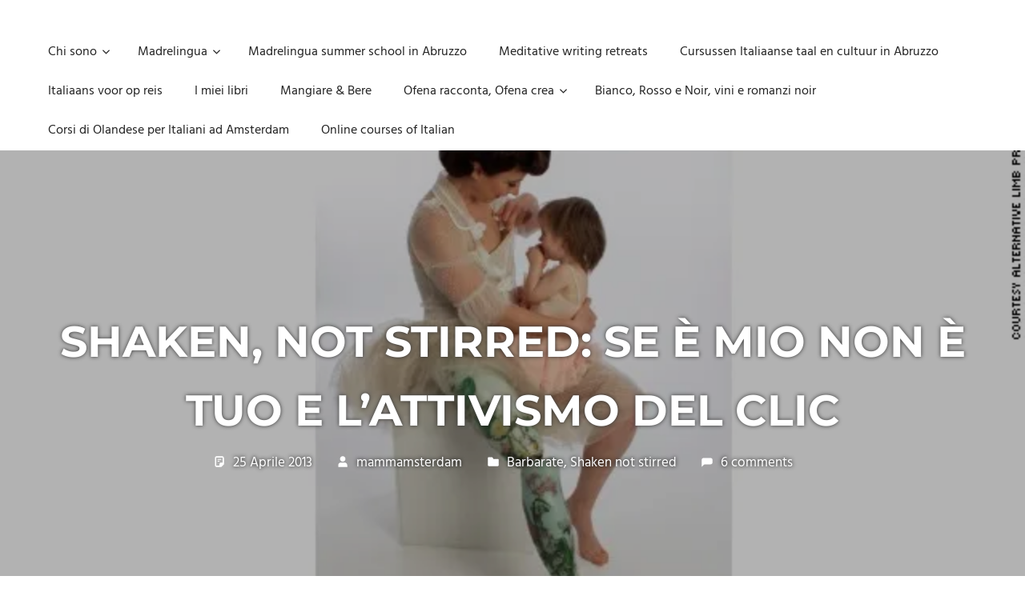

--- FILE ---
content_type: text/html; charset=UTF-8
request_url: https://mammamsterdam.net/shaken-not-stirred-se-e-mio-non-e-tuo-e-l-attivismo-del-clic/
body_size: 15940
content:
<!DOCTYPE html>
<html lang="it-IT">

<head>
<meta charset="UTF-8">
<meta name="viewport" content="width=device-width, initial-scale=1">
<link rel="profile" href="https://gmpg.org/xfn/11">
<link rel="pingback" href="https://mammamsterdam.net/xmlrpc.php">

<meta name='robots' content='index, follow, max-image-preview:large, max-snippet:-1, max-video-preview:-1' />
	<style>img:is([sizes="auto" i], [sizes^="auto," i]) { contain-intrinsic-size: 3000px 1500px }</style>
	
	<!-- This site is optimized with the Yoast SEO plugin v26.8 - https://yoast.com/product/yoast-seo-wordpress/ -->
	<title>Shaken, not stirred: se è mio non è tuo e l&#039;attivismo del clic -</title>
	<link rel="canonical" href="https://mammamsterdam.net/shaken-not-stirred-se-e-mio-non-e-tuo-e-l-attivismo-del-clic/" />
	<meta property="og:locale" content="it_IT" />
	<meta property="og:type" content="article" />
	<meta property="og:title" content="Shaken, not stirred: se è mio non è tuo e l&#039;attivismo del clic -" />
	<meta property="og:description" content="Shaken, not stirred, sono i post che mi escono di pancia, quando troppe cose mi si agitano in testa e" />
	<meta property="og:url" content="https://mammamsterdam.net/shaken-not-stirred-se-e-mio-non-e-tuo-e-l-attivismo-del-clic/" />
	<meta property="article:published_time" content="2013-04-25T08:19:19+00:00" />
	<meta property="article:modified_time" content="2016-11-15T08:42:32+00:00" />
	<meta property="og:image" content="https://i0.wp.com/mammamsterdam.net/wp-content/uploads/2013/04/alternative-limb-project-foral-kiera-horizontal-gallery.jpg?fit=640%2C360&ssl=1" />
	<meta property="og:image:width" content="640" />
	<meta property="og:image:height" content="360" />
	<meta property="og:image:type" content="image/jpeg" />
	<meta name="author" content="mammamsterdam" />
	<script type="application/ld+json" class="yoast-schema-graph">{"@context":"https://schema.org","@graph":[{"@type":"Article","@id":"https://mammamsterdam.net/shaken-not-stirred-se-e-mio-non-e-tuo-e-l-attivismo-del-clic/#article","isPartOf":{"@id":"https://mammamsterdam.net/shaken-not-stirred-se-e-mio-non-e-tuo-e-l-attivismo-del-clic/"},"author":{"name":"mammamsterdam","@id":"https://mammamsterdam.net/#/schema/person/eeadaffa5c5cc9e9fed31da1705a4564"},"headline":"Shaken, not stirred: se è mio non è tuo e l&#8217;attivismo del clic","datePublished":"2013-04-25T08:19:19+00:00","dateModified":"2016-11-15T08:42:32+00:00","mainEntityOfPage":{"@id":"https://mammamsterdam.net/shaken-not-stirred-se-e-mio-non-e-tuo-e-l-attivismo-del-clic/"},"wordCount":744,"commentCount":6,"image":{"@id":"https://mammamsterdam.net/shaken-not-stirred-se-e-mio-non-e-tuo-e-l-attivismo-del-clic/#primaryimage"},"thumbnailUrl":"https://i0.wp.com/mammamsterdam.net/wp-content/uploads/2013/04/alternative-limb-project-foral-kiera-horizontal-gallery.jpg?fit=640%2C360&ssl=1","keywords":["25 aprile","antifascismo","antisessimo","matrimonio gay","omofobia","tolleranza"],"articleSection":["Barbarate","Shaken not stirred"],"inLanguage":"it-IT","potentialAction":[{"@type":"CommentAction","name":"Comment","target":["https://mammamsterdam.net/shaken-not-stirred-se-e-mio-non-e-tuo-e-l-attivismo-del-clic/#respond"]}]},{"@type":"WebPage","@id":"https://mammamsterdam.net/shaken-not-stirred-se-e-mio-non-e-tuo-e-l-attivismo-del-clic/","url":"https://mammamsterdam.net/shaken-not-stirred-se-e-mio-non-e-tuo-e-l-attivismo-del-clic/","name":"Shaken, not stirred: se è mio non è tuo e l'attivismo del clic -","isPartOf":{"@id":"https://mammamsterdam.net/#website"},"primaryImageOfPage":{"@id":"https://mammamsterdam.net/shaken-not-stirred-se-e-mio-non-e-tuo-e-l-attivismo-del-clic/#primaryimage"},"image":{"@id":"https://mammamsterdam.net/shaken-not-stirred-se-e-mio-non-e-tuo-e-l-attivismo-del-clic/#primaryimage"},"thumbnailUrl":"https://i0.wp.com/mammamsterdam.net/wp-content/uploads/2013/04/alternative-limb-project-foral-kiera-horizontal-gallery.jpg?fit=640%2C360&ssl=1","datePublished":"2013-04-25T08:19:19+00:00","dateModified":"2016-11-15T08:42:32+00:00","author":{"@id":"https://mammamsterdam.net/#/schema/person/eeadaffa5c5cc9e9fed31da1705a4564"},"breadcrumb":{"@id":"https://mammamsterdam.net/shaken-not-stirred-se-e-mio-non-e-tuo-e-l-attivismo-del-clic/#breadcrumb"},"inLanguage":"it-IT","potentialAction":[{"@type":"ReadAction","target":["https://mammamsterdam.net/shaken-not-stirred-se-e-mio-non-e-tuo-e-l-attivismo-del-clic/"]}]},{"@type":"ImageObject","inLanguage":"it-IT","@id":"https://mammamsterdam.net/shaken-not-stirred-se-e-mio-non-e-tuo-e-l-attivismo-del-clic/#primaryimage","url":"https://i0.wp.com/mammamsterdam.net/wp-content/uploads/2013/04/alternative-limb-project-foral-kiera-horizontal-gallery.jpg?fit=640%2C360&ssl=1","contentUrl":"https://i0.wp.com/mammamsterdam.net/wp-content/uploads/2013/04/alternative-limb-project-foral-kiera-horizontal-gallery.jpg?fit=640%2C360&ssl=1","width":640,"height":360},{"@type":"BreadcrumbList","@id":"https://mammamsterdam.net/shaken-not-stirred-se-e-mio-non-e-tuo-e-l-attivismo-del-clic/#breadcrumb","itemListElement":[{"@type":"ListItem","position":1,"name":"Home","item":"https://mammamsterdam.net/"},{"@type":"ListItem","position":2,"name":"Shaken, not stirred: se è mio non è tuo e l&#8217;attivismo del clic"}]},{"@type":"WebSite","@id":"https://mammamsterdam.net/#website","url":"https://mammamsterdam.net/","name":"","description":"Unica, imprescindibile, imponderabile, inevitabile Mammamsterdam da oggi anche in formato monodose e nuova confezione migliorata","potentialAction":[{"@type":"SearchAction","target":{"@type":"EntryPoint","urlTemplate":"https://mammamsterdam.net/?s={search_term_string}"},"query-input":{"@type":"PropertyValueSpecification","valueRequired":true,"valueName":"search_term_string"}}],"inLanguage":"it-IT"},{"@type":"Person","@id":"https://mammamsterdam.net/#/schema/person/eeadaffa5c5cc9e9fed31da1705a4564","name":"mammamsterdam","image":{"@type":"ImageObject","inLanguage":"it-IT","@id":"https://mammamsterdam.net/#/schema/person/image/","url":"https://secure.gravatar.com/avatar/d61c5243d5090d32f4f0699755c61fd2?s=96&d=identicon&r=g","contentUrl":"https://secure.gravatar.com/avatar/d61c5243d5090d32f4f0699755c61fd2?s=96&d=identicon&r=g","caption":"mammamsterdam"},"sameAs":["http://www.mammamsterdam.net","https://x.com/Mammamsterdam"],"url":"https://mammamsterdam.net/author/mammamsterdam/"}]}</script>
	<!-- / Yoast SEO plugin. -->


<link rel='dns-prefetch' href='//secure.gravatar.com' />
<link rel='dns-prefetch' href='//stats.wp.com' />
<link rel='dns-prefetch' href='//widgets.wp.com' />
<link rel='dns-prefetch' href='//s0.wp.com' />
<link rel='dns-prefetch' href='//0.gravatar.com' />
<link rel='dns-prefetch' href='//1.gravatar.com' />
<link rel='dns-prefetch' href='//2.gravatar.com' />
<link rel='preconnect' href='//i0.wp.com' />
<link rel='preconnect' href='//c0.wp.com' />
<link rel="alternate" type="application/rss+xml" title=" &raquo; Feed" href="https://mammamsterdam.net/feed/" />
<link rel="alternate" type="application/rss+xml" title=" &raquo; Feed dei commenti" href="https://mammamsterdam.net/comments/feed/" />
<link rel="alternate" type="application/rss+xml" title=" &raquo; Shaken, not stirred: se è mio non è tuo e l&#8217;attivismo del clic Feed dei commenti" href="https://mammamsterdam.net/shaken-not-stirred-se-e-mio-non-e-tuo-e-l-attivismo-del-clic/feed/" />
		<!-- This site uses the Google Analytics by MonsterInsights plugin v9.10.0 - Using Analytics tracking - https://www.monsterinsights.com/ -->
		<!-- Nota: MonsterInsights non è attualmente configurato su questo sito. Il proprietario del sito deve autenticarsi con Google Analytics nel pannello delle impostazioni di MonsterInsights. -->
					<!-- No tracking code set -->
				<!-- / Google Analytics by MonsterInsights -->
		<script type="text/javascript">
/* <![CDATA[ */
window._wpemojiSettings = {"baseUrl":"https:\/\/s.w.org\/images\/core\/emoji\/15.0.3\/72x72\/","ext":".png","svgUrl":"https:\/\/s.w.org\/images\/core\/emoji\/15.0.3\/svg\/","svgExt":".svg","source":{"concatemoji":"https:\/\/mammamsterdam.net\/wp-includes\/js\/wp-emoji-release.min.js?ver=6.7.1"}};
/*! This file is auto-generated */
!function(i,n){var o,s,e;function c(e){try{var t={supportTests:e,timestamp:(new Date).valueOf()};sessionStorage.setItem(o,JSON.stringify(t))}catch(e){}}function p(e,t,n){e.clearRect(0,0,e.canvas.width,e.canvas.height),e.fillText(t,0,0);var t=new Uint32Array(e.getImageData(0,0,e.canvas.width,e.canvas.height).data),r=(e.clearRect(0,0,e.canvas.width,e.canvas.height),e.fillText(n,0,0),new Uint32Array(e.getImageData(0,0,e.canvas.width,e.canvas.height).data));return t.every(function(e,t){return e===r[t]})}function u(e,t,n){switch(t){case"flag":return n(e,"\ud83c\udff3\ufe0f\u200d\u26a7\ufe0f","\ud83c\udff3\ufe0f\u200b\u26a7\ufe0f")?!1:!n(e,"\ud83c\uddfa\ud83c\uddf3","\ud83c\uddfa\u200b\ud83c\uddf3")&&!n(e,"\ud83c\udff4\udb40\udc67\udb40\udc62\udb40\udc65\udb40\udc6e\udb40\udc67\udb40\udc7f","\ud83c\udff4\u200b\udb40\udc67\u200b\udb40\udc62\u200b\udb40\udc65\u200b\udb40\udc6e\u200b\udb40\udc67\u200b\udb40\udc7f");case"emoji":return!n(e,"\ud83d\udc26\u200d\u2b1b","\ud83d\udc26\u200b\u2b1b")}return!1}function f(e,t,n){var r="undefined"!=typeof WorkerGlobalScope&&self instanceof WorkerGlobalScope?new OffscreenCanvas(300,150):i.createElement("canvas"),a=r.getContext("2d",{willReadFrequently:!0}),o=(a.textBaseline="top",a.font="600 32px Arial",{});return e.forEach(function(e){o[e]=t(a,e,n)}),o}function t(e){var t=i.createElement("script");t.src=e,t.defer=!0,i.head.appendChild(t)}"undefined"!=typeof Promise&&(o="wpEmojiSettingsSupports",s=["flag","emoji"],n.supports={everything:!0,everythingExceptFlag:!0},e=new Promise(function(e){i.addEventListener("DOMContentLoaded",e,{once:!0})}),new Promise(function(t){var n=function(){try{var e=JSON.parse(sessionStorage.getItem(o));if("object"==typeof e&&"number"==typeof e.timestamp&&(new Date).valueOf()<e.timestamp+604800&&"object"==typeof e.supportTests)return e.supportTests}catch(e){}return null}();if(!n){if("undefined"!=typeof Worker&&"undefined"!=typeof OffscreenCanvas&&"undefined"!=typeof URL&&URL.createObjectURL&&"undefined"!=typeof Blob)try{var e="postMessage("+f.toString()+"("+[JSON.stringify(s),u.toString(),p.toString()].join(",")+"));",r=new Blob([e],{type:"text/javascript"}),a=new Worker(URL.createObjectURL(r),{name:"wpTestEmojiSupports"});return void(a.onmessage=function(e){c(n=e.data),a.terminate(),t(n)})}catch(e){}c(n=f(s,u,p))}t(n)}).then(function(e){for(var t in e)n.supports[t]=e[t],n.supports.everything=n.supports.everything&&n.supports[t],"flag"!==t&&(n.supports.everythingExceptFlag=n.supports.everythingExceptFlag&&n.supports[t]);n.supports.everythingExceptFlag=n.supports.everythingExceptFlag&&!n.supports.flag,n.DOMReady=!1,n.readyCallback=function(){n.DOMReady=!0}}).then(function(){return e}).then(function(){var e;n.supports.everything||(n.readyCallback(),(e=n.source||{}).concatemoji?t(e.concatemoji):e.wpemoji&&e.twemoji&&(t(e.twemoji),t(e.wpemoji)))}))}((window,document),window._wpemojiSettings);
/* ]]> */
</script>
<link rel="stylesheet" href="https://mammamsterdam.net/wp-content/cache/minify/c14db.css" media="all" />

<style id='wp-emoji-styles-inline-css' type='text/css'>

	img.wp-smiley, img.emoji {
		display: inline !important;
		border: none !important;
		box-shadow: none !important;
		height: 1em !important;
		width: 1em !important;
		margin: 0 0.07em !important;
		vertical-align: -0.1em !important;
		background: none !important;
		padding: 0 !important;
	}
</style>
<link rel='stylesheet' id='wp-block-library-css' href='https://c0.wp.com/c/6.7.1/wp-includes/css/dist/block-library/style.min.css' type='text/css' media='all' />
<link rel='stylesheet' id='mediaelement-css' href='https://c0.wp.com/c/6.7.1/wp-includes/js/mediaelement/mediaelementplayer-legacy.min.css' type='text/css' media='all' />
<link rel='stylesheet' id='wp-mediaelement-css' href='https://c0.wp.com/c/6.7.1/wp-includes/js/mediaelement/wp-mediaelement.min.css' type='text/css' media='all' />
<style id='jetpack-sharing-buttons-style-inline-css' type='text/css'>
.jetpack-sharing-buttons__services-list{display:flex;flex-direction:row;flex-wrap:wrap;gap:0;list-style-type:none;margin:5px;padding:0}.jetpack-sharing-buttons__services-list.has-small-icon-size{font-size:12px}.jetpack-sharing-buttons__services-list.has-normal-icon-size{font-size:16px}.jetpack-sharing-buttons__services-list.has-large-icon-size{font-size:24px}.jetpack-sharing-buttons__services-list.has-huge-icon-size{font-size:36px}@media print{.jetpack-sharing-buttons__services-list{display:none!important}}.editor-styles-wrapper .wp-block-jetpack-sharing-buttons{gap:0;padding-inline-start:0}ul.jetpack-sharing-buttons__services-list.has-background{padding:1.25em 2.375em}
</style>
<style id='classic-theme-styles-inline-css' type='text/css'>
/*! This file is auto-generated */
.wp-block-button__link{color:#fff;background-color:#32373c;border-radius:9999px;box-shadow:none;text-decoration:none;padding:calc(.667em + 2px) calc(1.333em + 2px);font-size:1.125em}.wp-block-file__button{background:#32373c;color:#fff;text-decoration:none}
</style>
<style id='global-styles-inline-css' type='text/css'>
:root{--wp--preset--aspect-ratio--square: 1;--wp--preset--aspect-ratio--4-3: 4/3;--wp--preset--aspect-ratio--3-4: 3/4;--wp--preset--aspect-ratio--3-2: 3/2;--wp--preset--aspect-ratio--2-3: 2/3;--wp--preset--aspect-ratio--16-9: 16/9;--wp--preset--aspect-ratio--9-16: 9/16;--wp--preset--color--black: #000000;--wp--preset--color--cyan-bluish-gray: #abb8c3;--wp--preset--color--white: #ffffff;--wp--preset--color--pale-pink: #f78da7;--wp--preset--color--vivid-red: #cf2e2e;--wp--preset--color--luminous-vivid-orange: #ff6900;--wp--preset--color--luminous-vivid-amber: #fcb900;--wp--preset--color--light-green-cyan: #7bdcb5;--wp--preset--color--vivid-green-cyan: #00d084;--wp--preset--color--pale-cyan-blue: #8ed1fc;--wp--preset--color--vivid-cyan-blue: #0693e3;--wp--preset--color--vivid-purple: #9b51e0;--wp--preset--color--primary: #57b7d7;--wp--preset--color--secondary: #3e9ebe;--wp--preset--color--tertiary: #2484a4;--wp--preset--color--accent: #57d777;--wp--preset--color--highlight: #d75f57;--wp--preset--color--light-gray: #e4e4e4;--wp--preset--color--gray: #646464;--wp--preset--color--dark-gray: #242424;--wp--preset--gradient--vivid-cyan-blue-to-vivid-purple: linear-gradient(135deg,rgba(6,147,227,1) 0%,rgb(155,81,224) 100%);--wp--preset--gradient--light-green-cyan-to-vivid-green-cyan: linear-gradient(135deg,rgb(122,220,180) 0%,rgb(0,208,130) 100%);--wp--preset--gradient--luminous-vivid-amber-to-luminous-vivid-orange: linear-gradient(135deg,rgba(252,185,0,1) 0%,rgba(255,105,0,1) 100%);--wp--preset--gradient--luminous-vivid-orange-to-vivid-red: linear-gradient(135deg,rgba(255,105,0,1) 0%,rgb(207,46,46) 100%);--wp--preset--gradient--very-light-gray-to-cyan-bluish-gray: linear-gradient(135deg,rgb(238,238,238) 0%,rgb(169,184,195) 100%);--wp--preset--gradient--cool-to-warm-spectrum: linear-gradient(135deg,rgb(74,234,220) 0%,rgb(151,120,209) 20%,rgb(207,42,186) 40%,rgb(238,44,130) 60%,rgb(251,105,98) 80%,rgb(254,248,76) 100%);--wp--preset--gradient--blush-light-purple: linear-gradient(135deg,rgb(255,206,236) 0%,rgb(152,150,240) 100%);--wp--preset--gradient--blush-bordeaux: linear-gradient(135deg,rgb(254,205,165) 0%,rgb(254,45,45) 50%,rgb(107,0,62) 100%);--wp--preset--gradient--luminous-dusk: linear-gradient(135deg,rgb(255,203,112) 0%,rgb(199,81,192) 50%,rgb(65,88,208) 100%);--wp--preset--gradient--pale-ocean: linear-gradient(135deg,rgb(255,245,203) 0%,rgb(182,227,212) 50%,rgb(51,167,181) 100%);--wp--preset--gradient--electric-grass: linear-gradient(135deg,rgb(202,248,128) 0%,rgb(113,206,126) 100%);--wp--preset--gradient--midnight: linear-gradient(135deg,rgb(2,3,129) 0%,rgb(40,116,252) 100%);--wp--preset--font-size--small: 13px;--wp--preset--font-size--medium: 20px;--wp--preset--font-size--large: 36px;--wp--preset--font-size--x-large: 42px;--wp--preset--spacing--20: 0.44rem;--wp--preset--spacing--30: 0.67rem;--wp--preset--spacing--40: 1rem;--wp--preset--spacing--50: 1.5rem;--wp--preset--spacing--60: 2.25rem;--wp--preset--spacing--70: 3.38rem;--wp--preset--spacing--80: 5.06rem;--wp--preset--shadow--natural: 6px 6px 9px rgba(0, 0, 0, 0.2);--wp--preset--shadow--deep: 12px 12px 50px rgba(0, 0, 0, 0.4);--wp--preset--shadow--sharp: 6px 6px 0px rgba(0, 0, 0, 0.2);--wp--preset--shadow--outlined: 6px 6px 0px -3px rgba(255, 255, 255, 1), 6px 6px rgba(0, 0, 0, 1);--wp--preset--shadow--crisp: 6px 6px 0px rgba(0, 0, 0, 1);}:where(.is-layout-flex){gap: 0.5em;}:where(.is-layout-grid){gap: 0.5em;}body .is-layout-flex{display: flex;}.is-layout-flex{flex-wrap: wrap;align-items: center;}.is-layout-flex > :is(*, div){margin: 0;}body .is-layout-grid{display: grid;}.is-layout-grid > :is(*, div){margin: 0;}:where(.wp-block-columns.is-layout-flex){gap: 2em;}:where(.wp-block-columns.is-layout-grid){gap: 2em;}:where(.wp-block-post-template.is-layout-flex){gap: 1.25em;}:where(.wp-block-post-template.is-layout-grid){gap: 1.25em;}.has-black-color{color: var(--wp--preset--color--black) !important;}.has-cyan-bluish-gray-color{color: var(--wp--preset--color--cyan-bluish-gray) !important;}.has-white-color{color: var(--wp--preset--color--white) !important;}.has-pale-pink-color{color: var(--wp--preset--color--pale-pink) !important;}.has-vivid-red-color{color: var(--wp--preset--color--vivid-red) !important;}.has-luminous-vivid-orange-color{color: var(--wp--preset--color--luminous-vivid-orange) !important;}.has-luminous-vivid-amber-color{color: var(--wp--preset--color--luminous-vivid-amber) !important;}.has-light-green-cyan-color{color: var(--wp--preset--color--light-green-cyan) !important;}.has-vivid-green-cyan-color{color: var(--wp--preset--color--vivid-green-cyan) !important;}.has-pale-cyan-blue-color{color: var(--wp--preset--color--pale-cyan-blue) !important;}.has-vivid-cyan-blue-color{color: var(--wp--preset--color--vivid-cyan-blue) !important;}.has-vivid-purple-color{color: var(--wp--preset--color--vivid-purple) !important;}.has-black-background-color{background-color: var(--wp--preset--color--black) !important;}.has-cyan-bluish-gray-background-color{background-color: var(--wp--preset--color--cyan-bluish-gray) !important;}.has-white-background-color{background-color: var(--wp--preset--color--white) !important;}.has-pale-pink-background-color{background-color: var(--wp--preset--color--pale-pink) !important;}.has-vivid-red-background-color{background-color: var(--wp--preset--color--vivid-red) !important;}.has-luminous-vivid-orange-background-color{background-color: var(--wp--preset--color--luminous-vivid-orange) !important;}.has-luminous-vivid-amber-background-color{background-color: var(--wp--preset--color--luminous-vivid-amber) !important;}.has-light-green-cyan-background-color{background-color: var(--wp--preset--color--light-green-cyan) !important;}.has-vivid-green-cyan-background-color{background-color: var(--wp--preset--color--vivid-green-cyan) !important;}.has-pale-cyan-blue-background-color{background-color: var(--wp--preset--color--pale-cyan-blue) !important;}.has-vivid-cyan-blue-background-color{background-color: var(--wp--preset--color--vivid-cyan-blue) !important;}.has-vivid-purple-background-color{background-color: var(--wp--preset--color--vivid-purple) !important;}.has-black-border-color{border-color: var(--wp--preset--color--black) !important;}.has-cyan-bluish-gray-border-color{border-color: var(--wp--preset--color--cyan-bluish-gray) !important;}.has-white-border-color{border-color: var(--wp--preset--color--white) !important;}.has-pale-pink-border-color{border-color: var(--wp--preset--color--pale-pink) !important;}.has-vivid-red-border-color{border-color: var(--wp--preset--color--vivid-red) !important;}.has-luminous-vivid-orange-border-color{border-color: var(--wp--preset--color--luminous-vivid-orange) !important;}.has-luminous-vivid-amber-border-color{border-color: var(--wp--preset--color--luminous-vivid-amber) !important;}.has-light-green-cyan-border-color{border-color: var(--wp--preset--color--light-green-cyan) !important;}.has-vivid-green-cyan-border-color{border-color: var(--wp--preset--color--vivid-green-cyan) !important;}.has-pale-cyan-blue-border-color{border-color: var(--wp--preset--color--pale-cyan-blue) !important;}.has-vivid-cyan-blue-border-color{border-color: var(--wp--preset--color--vivid-cyan-blue) !important;}.has-vivid-purple-border-color{border-color: var(--wp--preset--color--vivid-purple) !important;}.has-vivid-cyan-blue-to-vivid-purple-gradient-background{background: var(--wp--preset--gradient--vivid-cyan-blue-to-vivid-purple) !important;}.has-light-green-cyan-to-vivid-green-cyan-gradient-background{background: var(--wp--preset--gradient--light-green-cyan-to-vivid-green-cyan) !important;}.has-luminous-vivid-amber-to-luminous-vivid-orange-gradient-background{background: var(--wp--preset--gradient--luminous-vivid-amber-to-luminous-vivid-orange) !important;}.has-luminous-vivid-orange-to-vivid-red-gradient-background{background: var(--wp--preset--gradient--luminous-vivid-orange-to-vivid-red) !important;}.has-very-light-gray-to-cyan-bluish-gray-gradient-background{background: var(--wp--preset--gradient--very-light-gray-to-cyan-bluish-gray) !important;}.has-cool-to-warm-spectrum-gradient-background{background: var(--wp--preset--gradient--cool-to-warm-spectrum) !important;}.has-blush-light-purple-gradient-background{background: var(--wp--preset--gradient--blush-light-purple) !important;}.has-blush-bordeaux-gradient-background{background: var(--wp--preset--gradient--blush-bordeaux) !important;}.has-luminous-dusk-gradient-background{background: var(--wp--preset--gradient--luminous-dusk) !important;}.has-pale-ocean-gradient-background{background: var(--wp--preset--gradient--pale-ocean) !important;}.has-electric-grass-gradient-background{background: var(--wp--preset--gradient--electric-grass) !important;}.has-midnight-gradient-background{background: var(--wp--preset--gradient--midnight) !important;}.has-small-font-size{font-size: var(--wp--preset--font-size--small) !important;}.has-medium-font-size{font-size: var(--wp--preset--font-size--medium) !important;}.has-large-font-size{font-size: var(--wp--preset--font-size--large) !important;}.has-x-large-font-size{font-size: var(--wp--preset--font-size--x-large) !important;}
:where(.wp-block-post-template.is-layout-flex){gap: 1.25em;}:where(.wp-block-post-template.is-layout-grid){gap: 1.25em;}
:where(.wp-block-columns.is-layout-flex){gap: 2em;}:where(.wp-block-columns.is-layout-grid){gap: 2em;}
:root :where(.wp-block-pullquote){font-size: 1.5em;line-height: 1.6;}
</style>
<link rel="stylesheet" href="https://mammamsterdam.net/wp-content/cache/minify/8469e.css" media="all" />



<style id='palm-beach-stylesheet-inline-css' type='text/css'>
.site-description { position: absolute; clip: rect(1px, 1px, 1px, 1px); width: 1px; height: 1px; overflow: hidden; }
</style>
<link rel="stylesheet" href="https://mammamsterdam.net/wp-content/cache/minify/914f3.css" media="all" />

<link rel='stylesheet' id='jetpack_likes-css' href='https://c0.wp.com/p/jetpack/15.4/modules/likes/style.css' type='text/css' media='all' />
<link rel='stylesheet' id='sharedaddy-css' href='https://c0.wp.com/p/jetpack/15.4/modules/sharedaddy/sharing.css' type='text/css' media='all' />
<link rel='stylesheet' id='social-logos-css' href='https://c0.wp.com/p/jetpack/15.4/_inc/social-logos/social-logos.min.css' type='text/css' media='all' />
<!--[if lt IE 9]>
<script type="text/javascript" src="https://mammamsterdam.net/wp-content/themes/palm-beach/assets/js/html5shiv.min.js?ver=3.7.3" id="html5shiv-js"></script>
<![endif]-->
<script src="https://mammamsterdam.net/wp-content/cache/minify/5774a.js"></script>

<link rel="https://api.w.org/" href="https://mammamsterdam.net/wp-json/" /><link rel="alternate" title="JSON" type="application/json" href="https://mammamsterdam.net/wp-json/wp/v2/posts/4307" /><link rel="EditURI" type="application/rsd+xml" title="RSD" href="https://mammamsterdam.net/xmlrpc.php?rsd" />
<meta name="generator" content="WordPress 6.7.1" />
<link rel='shortlink' href='https://wp.me/p5IdD5-17t' />
<link rel="alternate" title="oEmbed (JSON)" type="application/json+oembed" href="https://mammamsterdam.net/wp-json/oembed/1.0/embed?url=https%3A%2F%2Fmammamsterdam.net%2Fshaken-not-stirred-se-e-mio-non-e-tuo-e-l-attivismo-del-clic%2F" />
<link rel="alternate" title="oEmbed (XML)" type="text/xml+oembed" href="https://mammamsterdam.net/wp-json/oembed/1.0/embed?url=https%3A%2F%2Fmammamsterdam.net%2Fshaken-not-stirred-se-e-mio-non-e-tuo-e-l-attivismo-del-clic%2F&#038;format=xml" />
	<style>img#wpstats{display:none}</style>
		<link rel="icon" href="https://i0.wp.com/mammamsterdam.net/wp-content/uploads/2012/02/cropped-img_2506.jpg?fit=32%2C32&#038;ssl=1" sizes="32x32" />
<link rel="icon" href="https://i0.wp.com/mammamsterdam.net/wp-content/uploads/2012/02/cropped-img_2506.jpg?fit=192%2C192&#038;ssl=1" sizes="192x192" />
<link rel="apple-touch-icon" href="https://i0.wp.com/mammamsterdam.net/wp-content/uploads/2012/02/cropped-img_2506.jpg?fit=180%2C180&#038;ssl=1" />
<meta name="msapplication-TileImage" content="https://i0.wp.com/mammamsterdam.net/wp-content/uploads/2012/02/cropped-img_2506.jpg?fit=270%2C270&#038;ssl=1" />
</head>

<body class="post-template-default single single-post postid-4307 single-format-aside wp-embed-responsive post-layout-two-columns post-layout-columns">

	
	<div id="page" class="hfeed site">

		<a class="skip-link screen-reader-text" href="#content">Skip to content</a>

		
		
		<header id="masthead" class="site-header clearfix" role="banner">

			<div class="header-main container clearfix">

				<div id="logo" class="site-branding clearfix">

										
			<p class="site-title"><a href="https://mammamsterdam.net/" rel="home"></a></p>

							
			<p class="site-description">Unica, imprescindibile, imponderabile, inevitabile Mammamsterdam da oggi anche in formato monodose e nuova confezione migliorata</p>

		
				</div><!-- .site-branding -->

				

	<button class="primary-menu-toggle menu-toggle" aria-controls="primary-menu" aria-expanded="false" >
		<svg class="icon icon-menu" aria-hidden="true" role="img"> <use xlink:href="https://mammamsterdam.net/wp-content/themes/palm-beach/assets/icons/genericons-neue.svg#menu"></use> </svg><svg class="icon icon-close" aria-hidden="true" role="img"> <use xlink:href="https://mammamsterdam.net/wp-content/themes/palm-beach/assets/icons/genericons-neue.svg#close"></use> </svg>		<span class="menu-toggle-text screen-reader-text">Menu</span>
	</button>

	<div class="primary-navigation">

		<nav id="site-navigation" class="main-navigation" role="navigation"  aria-label="Primary Menu">

			<ul id="primary-menu" class="menu"><li id="menu-item-7800" class="menu-item menu-item-type-post_type menu-item-object-page menu-item-has-children menu-item-7800"><a href="https://mammamsterdam.net/about/">Chi sono<svg class="icon icon-expand" aria-hidden="true" role="img"> <use xlink:href="https://mammamsterdam.net/wp-content/themes/palm-beach/assets/icons/genericons-neue.svg#expand"></use> </svg></a>
<ul class="sub-menu">
	<li id="menu-item-7806" class="menu-item menu-item-type-post_type menu-item-object-page menu-item-7806"><a href="https://mammamsterdam.net/contatti/">Contatti</a></li>
	<li id="menu-item-7798" class="menu-item menu-item-type-post_type menu-item-object-page menu-item-7798"><a href="https://mammamsterdam.net/cosa-posso-fare-per-te/">Cosa posso fare per te</a></li>
</ul>
</li>
<li id="menu-item-7302" class="menu-item menu-item-type-custom menu-item-object-custom menu-item-has-children menu-item-7302"><a href="http://madrelingua.com">Madrelingua<svg class="icon icon-expand" aria-hidden="true" role="img"> <use xlink:href="https://mammamsterdam.net/wp-content/themes/palm-beach/assets/icons/genericons-neue.svg#expand"></use> </svg></a>
<ul class="sub-menu">
	<li id="menu-item-7300" class="menu-item menu-item-type-taxonomy menu-item-object-category menu-item-7300"><a href="https://mammamsterdam.net/category/lingue-e-inter-cool-turalita/inter-cool-turalita/" title="Pillole di lingua e cultura, olandese e non">Lingue &#038; Inter-cool-turalità</a></li>
</ul>
</li>
<li id="menu-item-8383" class="menu-item menu-item-type-post_type menu-item-object-page menu-item-8383"><a href="https://mammamsterdam.net/madrelingua-language-and-culture-services/">Madrelingua summer school in Abruzzo</a></li>
<li id="menu-item-9123" class="menu-item menu-item-type-post_type menu-item-object-page menu-item-9123"><a href="https://mammamsterdam.net/meditative-writing-retreats/">Meditative writing retreats</a></li>
<li id="menu-item-8557" class="menu-item menu-item-type-post_type menu-item-object-page menu-item-8557"><a href="https://mammamsterdam.net/italiaans-leren-in-abruzzo/">Cursussen Italiaanse taal en cultuur in Abruzzo</a></li>
<li id="menu-item-9182" class="menu-item menu-item-type-post_type menu-item-object-page menu-item-9182"><a href="https://mammamsterdam.net/italiaans-voor-op-reis/">Italiaans voor op reis</a></li>
<li id="menu-item-9264" class="menu-item menu-item-type-post_type menu-item-object-page menu-item-9264"><a href="https://mammamsterdam.net/i-miei-libri/">I miei libri</a></li>
<li id="menu-item-7299" class="menu-item menu-item-type-taxonomy menu-item-object-category menu-item-7299"><a href="https://mammamsterdam.net/category/luomo-e-quello-che-mangia/" title="La mia passione per l’enogastronomia sfogata qui">Mangiare &#038; Bere</a></li>
<li id="menu-item-9273" class="menu-item menu-item-type-post_type menu-item-object-page menu-item-has-children menu-item-9273"><a href="https://mammamsterdam.net/ofena-racconta-ofena-crea/">Ofena racconta, Ofena crea<svg class="icon icon-expand" aria-hidden="true" role="img"> <use xlink:href="https://mammamsterdam.net/wp-content/themes/palm-beach/assets/icons/genericons-neue.svg#expand"></use> </svg></a>
<ul class="sub-menu">
	<li id="menu-item-9258" class="menu-item menu-item-type-post_type menu-item-object-page menu-item-9258"><a href="https://mammamsterdam.net/la-mente-accanto/">La mente accanto: seminario di scrittura creativa</a></li>
	<li id="menu-item-9119" class="menu-item menu-item-type-post_type menu-item-object-page menu-item-9119"><a href="https://mammamsterdam.net/scrittura-meditativa/">La scrittura come introspezione: ritiro di scrittura meditativa</a></li>
</ul>
</li>
<li id="menu-item-9307" class="menu-item menu-item-type-post_type menu-item-object-page menu-item-9307"><a href="https://mammamsterdam.net/bianco-rosso-e-noir-vini-e-romanzi-noir/">Bianco, Rosso e Noir, vini e romanzi noir</a></li>
<li id="menu-item-9311" class="menu-item menu-item-type-post_type menu-item-object-page menu-item-9311"><a href="https://mammamsterdam.net/corsi-di-olandese-per-italiani-a-amsterdam/">Corsi di Olandese per Italiani ad Amsterdam</a></li>
<li id="menu-item-9368" class="menu-item menu-item-type-post_type menu-item-object-page menu-item-9368"><a href="https://mammamsterdam.net/online-courses-of-italian/">Online courses of Italian</a></li>
</ul>		</nav><!-- #site-navigation -->

	</div><!-- .primary-navigation -->



			</div><!-- .header-main -->

		</header><!-- #masthead -->

		
		
			<div class="header-title-image" style="background-image: url( 'https://i0.wp.com/mammamsterdam.net/wp-content/uploads/2013/04/alternative-limb-project-foral-kiera-horizontal-gallery.jpg?resize=640%2C360&#038;ssl=1' )">

				<div class="header-title-image-container">

					<div class="header-title-wrap">

						<header class="page-header container clearfix"><h1 class="post-title header-title">Shaken, not stirred: se è mio non è tuo e l&#8217;attivismo del clic</h1><div class="entry-meta clearfix"><span class="meta-date"><svg class="icon icon-standard" aria-hidden="true" role="img"> <use xlink:href="https://mammamsterdam.net/wp-content/themes/palm-beach/assets/icons/genericons-neue.svg#standard"></use> </svg><a href="https://mammamsterdam.net/shaken-not-stirred-se-e-mio-non-e-tuo-e-l-attivismo-del-clic/" title="9:19 am" rel="bookmark"><time class="entry-date published updated" datetime="2013-04-25T09:19:19+00:00">25 Aprile 2013</time></a></span><span class="meta-author"> <svg class="icon icon-user" aria-hidden="true" role="img"> <use xlink:href="https://mammamsterdam.net/wp-content/themes/palm-beach/assets/icons/genericons-neue.svg#user"></use> </svg><span class="author vcard"><a class="url fn n" href="https://mammamsterdam.net/author/mammamsterdam/" title="View all posts by mammamsterdam" rel="author">mammamsterdam</a></span></span><span class="meta-category"> <svg class="icon icon-category" aria-hidden="true" role="img"> <use xlink:href="https://mammamsterdam.net/wp-content/themes/palm-beach/assets/icons/genericons-neue.svg#category"></use> </svg><a href="https://mammamsterdam.net/category/barbarate/" rel="category tag">Barbarate</a>, <a href="https://mammamsterdam.net/category/shaken-not-stirred/" rel="category tag">Shaken not stirred</a></span><span class="meta-comments"> <svg class="icon icon-comment" aria-hidden="true" role="img"> <use xlink:href="https://mammamsterdam.net/wp-content/themes/palm-beach/assets/icons/genericons-neue.svg#comment"></use> </svg><a href="https://mammamsterdam.net/shaken-not-stirred-se-e-mio-non-e-tuo-e-l-attivismo-del-clic/#comments">6 comments</a></span></div></header>
					</div>

				</div>

			</div>

		
		
		<div id="content" class="site-content container clearfix">

	<section id="primary" class="content-single content-area">
		<main id="main" class="site-main" role="main">

		
<article id="post-4307" class="post-4307 post type-post status-publish format-aside has-post-thumbnail hentry category-barbarate category-shaken-not-stirred tag-25-aprile tag-antifascismo tag-antisessimo tag-matrimonio-gay tag-omofobia tag-tolleranza post_format-post-format-aside">

	<div class="entry-content clearfix">

		<p><img data-recalc-dims="1" fetchpriority="high" decoding="async" class="aligncenter size-full wp-image-4308" src="https://mammamsterdam.files.wordpress.com/2013/04/alternative-limb-project-foral-kiera-horizontal-gallery.jpg?resize=500%2C281" alt="alternative-limb-project-foral-kiera-horizontal-gallery" width="500" height="281" srcset="https://i0.wp.com/mammamsterdam.net/wp-content/uploads/2013/04/alternative-limb-project-foral-kiera-horizontal-gallery.jpg?w=640&amp;ssl=1 640w, https://i0.wp.com/mammamsterdam.net/wp-content/uploads/2013/04/alternative-limb-project-foral-kiera-horizontal-gallery.jpg?resize=300%2C169&amp;ssl=1 300w" sizes="(max-width: 500px) 100vw, 500px" /></p>
<p><strong><em>Shaken, not stirred</em></strong><em>, sono i post che mi escono di pancia, quando troppe cose mi si agitano in testa e cercano una loro collocazione. Poi di solito la trovano. </em></p>
<p>Cari tutti, buon 25 aprile così sgombriamo subito dal campo gli equivoci. Questo post mi preme da giorni e giorni per uscire e l&#8217; ho riscritto tre volte, quindi se i dovesse sembrare più (in)coerente del solito sapete a cosa è dovuto. Come tutti coloro che amano salvare il mondo cliccando &#8220;mi piace&#8221; su Facebook in questi giorni di passione ho seguito un mucchio di discussioni che mi hanno dato chiarissima la temperatura degli umori della folla, cosa che al PD non è riuscita, a quanto apre, e questo post lo dedico anche a loro sperando che la Madonna al prossimo giro li illumini. Che al PD si fa subito a rimproverare di tutto, sarà l&#8217; abitudine all&#8217; autocritica, ma nel frattempo in Italia è stata registrata Alba Dorata che tenterà di presentarsi alle comunali. Per dire che non si può più contare su niente e anche in tema di fascismi il Made in Italy ha abdicato alle copie importate dall&#8217; estero. Complimenti.<span id="more-4307"></span></p>
<p>E parlando di folla, e umore su facebook mi spiccio subito con un piccolo elenco non esaustivo sule cose che mi hanno dato da pensare, che sono:</p>
<p>1) il matrimonio gay</p>
<p>2) le magliette di Alessandra Mussolini</p>
<p>3) la crisi e il lavoro che manca e la ripresa dell&#8217; economia</p>
<p>4) il linguaggio non sessista e non discriminatorio e non politically correct.</p>
<p>Quattro elementi che potrei riassumere in un&#8217; unica considerazione che a me sembra elementare, ma evidentemente ha bisogno di essere compitata:</p>
<p>Ma se è assodato che gli uomini a parità di competenze e incarico guadagnano più delle donne, perché non li fate sposare tra di loro, che visto che hanno più soldi e il senso estetico di Dolly Parton durante le decorazioni natalizie risolleviamo tutta l&#8217; industria delle bomboniere e degli abiti da cerimonia in un colpo solo e con l&#8217; indotto annesso ? &#8216; Sti froci, che non lo vogliono capire.</p>
<p>E la maglietta della Mussolini? Mah, niente, è che io ancora non capisco come si reggono decenni di carriera politica basati sull&#8217; unico, luminoso pensiero: mio nonno aveva due coglioni così e così spero anche di me. Peccato sia femmina.</p>
<p>Cioè, io sui punti di cui sopra non capisco proprio i fondamentali e nello specifico:</p>
<p>1) ma come mai ci sono orde di persone che quando sentono accostate le parole &#8220;matrimonio&#8221; e &#8220;gay&#8221; gli si bagnano automaticamente le mutande e reagiscono dicendo: no, ma come si fa, è contronatura e abbiamo ben altri problemi al momento. Perché a me viene da pensare al riso che viene lanciato su due persone che si amano e vedono RICONOSCIUTO e RISPETTATO il loro amarsi e rispettarsi e restare insieme. Ad altri vengono in mente invece le orge, i cazzi da 35 cm. (fateci caso, nella pornografia ce l&#8217; hanno tutti di almeno 25 cm. ma come fanno, dio li benedica), l&#8217; aids che viene solo agli altri e non a te e la madonnina che piange. che poi dicono che ho io la mente perversa.</p>
<p>Allora, io non capisco perché a tanti non è evidente che la condivisione dei diritti, il riconoscimento dei diritti e il rispetto creano altre condivisioni di diritti in tutti i campi. Pure in quello lavorativo, guarda te che strano.</p>
<p>E quindi si, il pane, ma da sempre sappiamo che si lavora per il pane e anche per le rose.</p>
<p>quindi, a tutti gli omofobi e sessuofobi e razzisti tra di noi: tranquilli, non è che se qualcuno ottiene qualcosa che a te non interessa, ti sta facendo un torto per farti dispetto. <em>Get a life.</em> E che ci sia spazio, in questa vita e quell&#8217; altra, anche per gli altri. Perché chiudersi nell&#8217; angolo del torto e della ragione, fa torto alla ragione umana.</p>
<p>Non è che se ti manca un arto quello artificiale non possa avere un decoro floreale per cambiare la tua percezione della mancanza.</p>
<p>Buon 25 aprile a tutti. Si, ma davvero proprio a tutti.</p>
<p>E mi dite brava che sono stata breve e vi ho saltato a piè pari tutto il discorso sulla piccola Sofia, le cure inutili e i terremoti provocati dal fracking? Il mondo è pieno di gente che ha bisogno di un nemico, ma a mio avviso è meglio avere gli amici. O quantomeno dei buoni conoscenti. Ci si diverte di più e si scoprono possibilità.</p>
<p>&nbsp;</p>
<p>&nbsp;</p>
<div class="sharedaddy sd-sharing-enabled"><div class="robots-nocontent sd-block sd-social sd-social-icon-text sd-sharing"><h3 class="sd-title">Condividi:</h3><div class="sd-content"><ul><li class="share-email"><a rel="nofollow noopener noreferrer"
				data-shared="sharing-email-4307"
				class="share-email sd-button share-icon"
				href="mailto:?subject=%5BPost%20Condiviso%5D%20Shaken%2C%20not%20stirred%3A%20se%20%C3%A8%20mio%20non%20%C3%A8%20tuo%20e%20l%27attivismo%20del%20clic&#038;body=https%3A%2F%2Fmammamsterdam.net%2Fshaken-not-stirred-se-e-mio-non-e-tuo-e-l-attivismo-del-clic%2F&#038;share=email"
				target="_blank"
				aria-labelledby="sharing-email-4307"
				data-email-share-error-title="Hai configurato l&#039;e-mail?" data-email-share-error-text="Se riscontri problemi con la condivisione via e-mail, potresti non aver configurato l&#039;e-mail per il browser. Potresti dover creare tu stesso una nuova e-mail." data-email-share-nonce="beb195b63a" data-email-share-track-url="https://mammamsterdam.net/shaken-not-stirred-se-e-mio-non-e-tuo-e-l-attivismo-del-clic/?share=email">
				<span id="sharing-email-4307" hidden>Fai clic per inviare un link a un amico via e-mail (Si apre in una nuova finestra)</span>
				<span>E-mail</span>
			</a></li><li class="share-facebook"><a rel="nofollow noopener noreferrer"
				data-shared="sharing-facebook-4307"
				class="share-facebook sd-button share-icon"
				href="https://mammamsterdam.net/shaken-not-stirred-se-e-mio-non-e-tuo-e-l-attivismo-del-clic/?share=facebook"
				target="_blank"
				aria-labelledby="sharing-facebook-4307"
				>
				<span id="sharing-facebook-4307" hidden>Fai clic per condividere su Facebook (Si apre in una nuova finestra)</span>
				<span>Facebook</span>
			</a></li><li class="share-twitter"><a rel="nofollow noopener noreferrer"
				data-shared="sharing-twitter-4307"
				class="share-twitter sd-button share-icon"
				href="https://mammamsterdam.net/shaken-not-stirred-se-e-mio-non-e-tuo-e-l-attivismo-del-clic/?share=twitter"
				target="_blank"
				aria-labelledby="sharing-twitter-4307"
				>
				<span id="sharing-twitter-4307" hidden>Fai clic per condividere su X (Si apre in una nuova finestra)</span>
				<span>X</span>
			</a></li><li class="share-pinterest"><a rel="nofollow noopener noreferrer"
				data-shared="sharing-pinterest-4307"
				class="share-pinterest sd-button share-icon"
				href="https://mammamsterdam.net/shaken-not-stirred-se-e-mio-non-e-tuo-e-l-attivismo-del-clic/?share=pinterest"
				target="_blank"
				aria-labelledby="sharing-pinterest-4307"
				>
				<span id="sharing-pinterest-4307" hidden>Fai clic qui per condividere su Pinterest (Si apre in una nuova finestra)</span>
				<span>Pinterest</span>
			</a></li><li class="share-linkedin"><a rel="nofollow noopener noreferrer"
				data-shared="sharing-linkedin-4307"
				class="share-linkedin sd-button share-icon"
				href="https://mammamsterdam.net/shaken-not-stirred-se-e-mio-non-e-tuo-e-l-attivismo-del-clic/?share=linkedin"
				target="_blank"
				aria-labelledby="sharing-linkedin-4307"
				>
				<span id="sharing-linkedin-4307" hidden>Fai clic qui per condividere su LinkedIn (Si apre in una nuova finestra)</span>
				<span>LinkedIn</span>
			</a></li><li class="share-end"></li></ul></div></div></div><div class='sharedaddy sd-block sd-like jetpack-likes-widget-wrapper jetpack-likes-widget-unloaded' id='like-post-wrapper-84420507-4307-69713aa20f1f9' data-src='https://widgets.wp.com/likes/?ver=15.4#blog_id=84420507&amp;post_id=4307&amp;origin=mammamsterdam.net&amp;obj_id=84420507-4307-69713aa20f1f9' data-name='like-post-frame-84420507-4307-69713aa20f1f9' data-title='Metti Mi piace o ripubblica'><h3 class="sd-title">Mi piace:</h3><div class='likes-widget-placeholder post-likes-widget-placeholder' style='height: 55px;'><span class='button'><span>Mi piace</span></span> <span class="loading">Caricamento...</span></div><span class='sd-text-color'></span><a class='sd-link-color'></a></div>
		
	</div><!-- .entry-content -->

	<footer class="entry-footer">

		
			<div class="entry-tags clearfix">
				<span class="meta-tags">
					<span class="tags-title">Tags</span><a href="https://mammamsterdam.net/tag/25-aprile/" rel="tag">25 aprile</a><a href="https://mammamsterdam.net/tag/antifascismo/" rel="tag">antifascismo</a><a href="https://mammamsterdam.net/tag/antisessimo/" rel="tag">antisessimo</a><a href="https://mammamsterdam.net/tag/matrimonio-gay/" rel="tag">matrimonio gay</a><a href="https://mammamsterdam.net/tag/omofobia/" rel="tag">omofobia</a><a href="https://mammamsterdam.net/tag/tolleranza/" rel="tag">tolleranza</a>				</span>
			</div><!-- .entry-tags -->

				
	<nav class="navigation post-navigation" aria-label="Articoli">
		<h2 class="screen-reader-text">Navigazione articoli</h2>
		<div class="nav-links"><div class="nav-previous"><a href="https://mammamsterdam.net/orecchiette-e-garganelli-al-sabato/" rel="prev">Previous Post</a></div><div class="nav-next"><a href="https://mammamsterdam.net/ad-amsterdam-ho-visto-un-re-ah-be-si-be/" rel="next">Next Post</a></div></div>
	</nav>
	</footer><!-- .entry-footer -->

</article>

<div id="comments" class="comments-area">

	
	
		<header class="comments-header">

			<h2 class="comments-title">
				6 comments			</h2>

		</header><!-- .comment-header -->

		
		<ol class="comment-list">
					<li id="comment-14957" class="comment even thread-even depth-1 parent">
			<article id="div-comment-14957" class="comment-body">
				<footer class="comment-meta">
					<div class="comment-author vcard">
						<img alt='' src='https://secure.gravatar.com/avatar/8a1f11265a9dec7f9b9553a74a45646a?s=56&#038;d=identicon&#038;r=g' srcset='https://secure.gravatar.com/avatar/8a1f11265a9dec7f9b9553a74a45646a?s=112&#038;d=identicon&#038;r=g 2x' class='avatar avatar-56 photo' height='56' width='56' decoding='async'/>						<b class="fn"><a href="http://gravatar.com/stefafra" class="url" rel="ugc external nofollow">stefafra</a></b> <span class="says">ha detto:</span>					</div><!-- .comment-author -->

					<div class="comment-metadata">
						<a href="https://mammamsterdam.net/shaken-not-stirred-se-e-mio-non-e-tuo-e-l-attivismo-del-clic/#comment-14957"><time datetime="2013-04-25T11:01:17+00:00">25 Aprile 2013 alle 11:01 am</time></a>					</div><!-- .comment-metadata -->

									</footer><!-- .comment-meta -->

				<div class="comment-content">
					<p>E io che ne penso, penso che ti voglio bene, e auguro un buon 25 aprile a tutti, che ne abbiamo bisogno.</p>
				</div><!-- .comment-content -->

				<div class="reply"><a rel="nofollow" class="comment-reply-login" href="https://mammamsterdam.net/wp-login.php?redirect_to=https%3A%2F%2Fmammamsterdam.net%2Fshaken-not-stirred-se-e-mio-non-e-tuo-e-l-attivismo-del-clic%2F">Accedi per rispondere</a></div>			</article><!-- .comment-body -->
		<ol class="children">
		<li id="comment-14958" class="comment odd alt depth-2">
			<article id="div-comment-14958" class="comment-body">
				<footer class="comment-meta">
					<div class="comment-author vcard">
						<img alt='' src='https://secure.gravatar.com/avatar/d61c5243d5090d32f4f0699755c61fd2?s=56&#038;d=identicon&#038;r=g' srcset='https://secure.gravatar.com/avatar/d61c5243d5090d32f4f0699755c61fd2?s=112&#038;d=identicon&#038;r=g 2x' class='avatar avatar-56 photo' height='56' width='56' decoding='async'/>						<b class="fn"><a href="http://mammamsterdam.wordpress.com" class="url" rel="ugc external nofollow">Mammamsterdam</a></b> <span class="says">ha detto:</span>					</div><!-- .comment-author -->

					<div class="comment-metadata">
						<a href="https://mammamsterdam.net/shaken-not-stirred-se-e-mio-non-e-tuo-e-l-attivismo-del-clic/#comment-14958"><time datetime="2013-04-25T17:45:06+00:00">25 Aprile 2013 alle 5:45 pm</time></a>					</div><!-- .comment-metadata -->

									</footer><!-- .comment-meta -->

				<div class="comment-content">
					<p>Stefafra, ma lo sai che mi hai commossa? Dopo tutti i cazziatoni che mi fai sulle posizioni fuffa non scientifica, allora qualcosina la sto imparando 🙂</p>
				</div><!-- .comment-content -->

				<div class="reply"><a rel="nofollow" class="comment-reply-login" href="https://mammamsterdam.net/wp-login.php?redirect_to=https%3A%2F%2Fmammamsterdam.net%2Fshaken-not-stirred-se-e-mio-non-e-tuo-e-l-attivismo-del-clic%2F">Accedi per rispondere</a></div>			</article><!-- .comment-body -->
		</li><!-- #comment-## -->
</ol><!-- .children -->
</li><!-- #comment-## -->
		<li id="comment-14959" class="comment even thread-odd thread-alt depth-1">
			<article id="div-comment-14959" class="comment-body">
				<footer class="comment-meta">
					<div class="comment-author vcard">
						<img alt='' src='https://secure.gravatar.com/avatar/481264910cb6990f949cecb44025307c?s=56&#038;d=identicon&#038;r=g' srcset='https://secure.gravatar.com/avatar/481264910cb6990f949cecb44025307c?s=112&#038;d=identicon&#038;r=g 2x' class='avatar avatar-56 photo' height='56' width='56' loading='lazy' decoding='async'/>						<b class="fn">Miranda</b> <span class="says">ha detto:</span>					</div><!-- .comment-author -->

					<div class="comment-metadata">
						<a href="https://mammamsterdam.net/shaken-not-stirred-se-e-mio-non-e-tuo-e-l-attivismo-del-clic/#comment-14959"><time datetime="2013-04-26T09:34:37+00:00">26 Aprile 2013 alle 9:34 am</time></a>					</div><!-- .comment-metadata -->

									</footer><!-- .comment-meta -->

				<div class="comment-content">
					<p>Barbara che ti devo dire, tutto giusto, anzi inutile dirlo, ma tutto questo come lo declino in parole semplici per mia figlia quasi 3enne, ok quest&#8217;anno era presto, ma i prossimi&#8230;vedremo, qualcosa di intelligente mi saprò inventare senza turbarla, ma allo stesso tempo istruirla, senza condizionarla, ma allo stesso tempo indirizzarla, senza usare parole come morte, guerra e distruzione, ma solo libertà felicità e similari. Senza dire che Mussolini nonno e pure la nipote erano/sono teste di cazzo, ma solo persone che hanno perso di vista gli altri, senza dire che quelli che predicano &#8220;la famiglia&#8221; e si sentono minacciati è perchè non hanno capito il significato vero va oltre il sesso o la sessualità dei facente parte&#8230;o cose cosi&#8217;&#8230;qualcosa di intelligente mi inventerò .. grazie!</p>
				</div><!-- .comment-content -->

				<div class="reply"><a rel="nofollow" class="comment-reply-login" href="https://mammamsterdam.net/wp-login.php?redirect_to=https%3A%2F%2Fmammamsterdam.net%2Fshaken-not-stirred-se-e-mio-non-e-tuo-e-l-attivismo-del-clic%2F">Accedi per rispondere</a></div>			</article><!-- .comment-body -->
		</li><!-- #comment-## -->
		<li id="comment-14960" class="pingback odd alt thread-even depth-1">
			<div class="comment-body">
				Pingback: <a href="http://www.paroladilaura.it/2013/04/il-meglio-della-settimana-aprile-4-2/" class="url" rel="ugc external nofollow">Il meglio della settimana #Aprile 4</a> 			</div>
		</li><!-- #comment-## -->
		<li id="comment-14961" class="comment even thread-odd thread-alt depth-1 parent">
			<article id="div-comment-14961" class="comment-body">
				<footer class="comment-meta">
					<div class="comment-author vcard">
						<img alt='' src='https://secure.gravatar.com/avatar/2a090e6e385731b974d42701e1da8795?s=56&#038;d=identicon&#038;r=g' srcset='https://secure.gravatar.com/avatar/2a090e6e385731b974d42701e1da8795?s=112&#038;d=identicon&#038;r=g 2x' class='avatar avatar-56 photo' height='56' width='56' loading='lazy' decoding='async'/>						<b class="fn"><a href="http://gravatar.com/mjcoe" class="url" rel="ugc external nofollow">mjc</a></b> <span class="says">ha detto:</span>					</div><!-- .comment-author -->

					<div class="comment-metadata">
						<a href="https://mammamsterdam.net/shaken-not-stirred-se-e-mio-non-e-tuo-e-l-attivismo-del-clic/#comment-14961"><time datetime="2013-04-27T16:10:34+00:00">27 Aprile 2013 alle 4:10 pm</time></a>					</div><!-- .comment-metadata -->

									</footer><!-- .comment-meta -->

				<div class="comment-content">
					<p>Tu davvero sei riuscita a resistere alla tentazione di domandare all&#8217;ennesimo contatto facebook che si stracciava le vesti (giustamente, in linea di massima, per carità&#8230;) sulla sorte della piccola Sofia, cosa di grazia stesse facendo quel fine settimana di fine giugno del 2005 quando si votò quel famoso referendum abrogativo che non raggiunse il quorum perché &#8220;PioPioPioPio sonoquestionipiùgrandidimenonmelasento PioPioPioPio&#8221;? Se ci sei riuscita devi insegnarmi delle tecniche di respirazione mi sa&#8230;</p>
				</div><!-- .comment-content -->

				<div class="reply"><a rel="nofollow" class="comment-reply-login" href="https://mammamsterdam.net/wp-login.php?redirect_to=https%3A%2F%2Fmammamsterdam.net%2Fshaken-not-stirred-se-e-mio-non-e-tuo-e-l-attivismo-del-clic%2F">Accedi per rispondere</a></div>			</article><!-- .comment-body -->
		<ol class="children">
		<li id="comment-14962" class="comment odd alt depth-2">
			<article id="div-comment-14962" class="comment-body">
				<footer class="comment-meta">
					<div class="comment-author vcard">
						<img alt='' src='https://secure.gravatar.com/avatar/d61c5243d5090d32f4f0699755c61fd2?s=56&#038;d=identicon&#038;r=g' srcset='https://secure.gravatar.com/avatar/d61c5243d5090d32f4f0699755c61fd2?s=112&#038;d=identicon&#038;r=g 2x' class='avatar avatar-56 photo' height='56' width='56' loading='lazy' decoding='async'/>						<b class="fn"><a href="http://mammamsterdam.wordpress.com" class="url" rel="ugc external nofollow">Mammamsterdam</a></b> <span class="says">ha detto:</span>					</div><!-- .comment-author -->

					<div class="comment-metadata">
						<a href="https://mammamsterdam.net/shaken-not-stirred-se-e-mio-non-e-tuo-e-l-attivismo-del-clic/#comment-14962"><time datetime="2013-04-28T08:05:36+00:00">28 Aprile 2013 alle 8:05 am</time></a>					</div><!-- .comment-metadata -->

									</footer><!-- .comment-meta -->

				<div class="comment-content">
					<p>A qualcuno ho evitato, ma era solo sfinimento mi sa. Ci sono degli argomenti che andrebbero proibiti su Facebook, inutile, io mi sconforto</p>
				</div><!-- .comment-content -->

				<div class="reply"><a rel="nofollow" class="comment-reply-login" href="https://mammamsterdam.net/wp-login.php?redirect_to=https%3A%2F%2Fmammamsterdam.net%2Fshaken-not-stirred-se-e-mio-non-e-tuo-e-l-attivismo-del-clic%2F">Accedi per rispondere</a></div>			</article><!-- .comment-body -->
		</li><!-- #comment-## -->
</ol><!-- .children -->
</li><!-- #comment-## -->
		</ol><!-- .comment-list -->

		
	
	
		<div id="respond" class="comment-respond">
		<h3 id="reply-title" class="comment-reply-title"><span>Leave a Reply</span> <small><a rel="nofollow" id="cancel-comment-reply-link" href="/shaken-not-stirred-se-e-mio-non-e-tuo-e-l-attivismo-del-clic/#respond" style="display:none;">Annulla risposta</a></small></h3><p class="must-log-in">Devi essere <a href="https://mammamsterdam.net/wp-login.php?redirect_to=https%3A%2F%2Fmammamsterdam.net%2Fshaken-not-stirred-se-e-mio-non-e-tuo-e-l-attivismo-del-clic%2F">connesso</a> per inviare un commento.</p>	</div><!-- #respond -->
	<p class="akismet_comment_form_privacy_notice">Questo sito utilizza Akismet per ridurre lo spam. <a href="https://akismet.com/privacy/" target="_blank" rel="nofollow noopener">Scopri come vengono elaborati i dati derivati dai commenti</a>.</p>
</div><!-- #comments -->

		</main><!-- #main -->
	</section><!-- #primary -->

	
	<section id="secondary" class="sidebar widget-area clearfix" role="complementary">

		<aside id="text-7" class="widget widget_text clearfix"><div class="widget-header"><h3 class="widget-title">La mia guida sentimentale sull&#8217;Abruzzo</h3></div>			<div class="textwidget"><p><iframe src="https://rcm-eu.amazon-adsystem.com/e/cm?lt1=_blank&bc1=000000&IS2=1&bg1=FFFFFF&fc1=000000&lc1=0000FF&t=wwwmammamster-21&o=29&p=8&l=as1&m=amazon&f=ifr&ref=qf_sp_asin_til&asins=889568821X" style="width:100%;height:240px;" scrolling="no" marginwidth="0" marginheight="0" frameborder="0"></iframe></p>
</div>
		</aside><aside id="text-9" class="widget widget_text clearfix"><div class="widget-header"><h3 class="widget-title">Tuo figlio fa domande imbarazzanti?</h3></div>			<div class="textwidget"><iframe src="https://rcm-eu.amazon-adsystem.com/e/cm?t=wwwmammamster-21&o=29&p=8&l=as1&asins=B00S56QCV2&ref=qf_sp_asin_til&fc1=000000&IS2=1&lt1=_blank&m=amazon&lc1=0000FF&bc1=000000&bg1=FFFFFF&f=ifr" style="width:100%;height:240px;" scrolling="no" marginwidth="0" marginheight="0" frameborder="0"></iframe>
</div>
		</aside>
	</section><!-- #secondary -->



	</div><!-- #content -->

	
	<div id="footer" class="footer-wrap">

		<footer id="colophon" class="site-footer container clearfix" role="contentinfo">

			
			<div id="footer-text" class="site-info">
				
	<span class="credit-link">
		WordPress Theme: Palm Beach by <a href="https://themezee.com/" target="_blank" rel="nofollow">ThemeZee</a>.	</span>

				</div><!-- .site-info -->

		</footer><!-- #colophon -->

	</div>

</div><!-- #page -->

	<div style="display:none">
			<div class="grofile-hash-map-8a1f11265a9dec7f9b9553a74a45646a">
		</div>
		<div class="grofile-hash-map-d61c5243d5090d32f4f0699755c61fd2">
		</div>
		<div class="grofile-hash-map-481264910cb6990f949cecb44025307c">
		</div>
		<div class="grofile-hash-map-2a090e6e385731b974d42701e1da8795">
		</div>
		</div>
		
	<script type="text/javascript">
		window.WPCOM_sharing_counts = {"https://mammamsterdam.net/shaken-not-stirred-se-e-mio-non-e-tuo-e-l-attivismo-del-clic/":4307};
	</script>
						<script type="text/javascript" src="https://c0.wp.com/c/6.7.1/wp-includes/js/dist/hooks.min.js" id="wp-hooks-js"></script>
<script type="text/javascript" src="https://c0.wp.com/c/6.7.1/wp-includes/js/dist/i18n.min.js" id="wp-i18n-js"></script>
<script type="text/javascript" id="wp-i18n-js-after">
/* <![CDATA[ */
wp.i18n.setLocaleData( { 'text direction\u0004ltr': [ 'ltr' ] } );
/* ]]> */
</script>
<script src="https://mammamsterdam.net/wp-content/cache/minify/1f540.js"></script>

<script type="text/javascript" id="contact-form-7-js-translations">
/* <![CDATA[ */
( function( domain, translations ) {
	var localeData = translations.locale_data[ domain ] || translations.locale_data.messages;
	localeData[""].domain = domain;
	wp.i18n.setLocaleData( localeData, domain );
} )( "contact-form-7", {"translation-revision-date":"2025-11-18 20:27:55+0000","generator":"GlotPress\/4.0.3","domain":"messages","locale_data":{"messages":{"":{"domain":"messages","plural-forms":"nplurals=2; plural=n != 1;","lang":"it"},"This contact form is placed in the wrong place.":["Questo modulo di contatto \u00e8 posizionato nel posto sbagliato."],"Error:":["Errore:"]}},"comment":{"reference":"includes\/js\/index.js"}} );
/* ]]> */
</script>
<script type="text/javascript" id="contact-form-7-js-before">
/* <![CDATA[ */
var wpcf7 = {
    "api": {
        "root": "https:\/\/mammamsterdam.net\/wp-json\/",
        "namespace": "contact-form-7\/v1"
    },
    "cached": 1
};
/* ]]> */
</script>
<script src="https://mammamsterdam.net/wp-content/cache/minify/b68ea.js"></script>

<script type="text/javascript" id="palm-beach-navigation-js-extra">
/* <![CDATA[ */
var palmBeachScreenReaderText = {"expand":"Expand child menu","collapse":"Collapse child menu","icon":"<svg class=\"icon icon-expand\" aria-hidden=\"true\" role=\"img\"> <use xlink:href=\"https:\/\/mammamsterdam.net\/wp-content\/themes\/palm-beach\/assets\/icons\/genericons-neue.svg#expand\"><\/use> <\/svg>"};
/* ]]> */
</script>
<script src="https://mammamsterdam.net/wp-content/cache/minify/33b11.js"></script>

<script type="text/javascript" src="https://c0.wp.com/c/6.7.1/wp-includes/js/comment-reply.min.js" id="comment-reply-js" async="async" data-wp-strategy="async"></script>
<script type="text/javascript" src="https://secure.gravatar.com/js/gprofiles.js?ver=202604" id="grofiles-cards-js"></script>
<script type="text/javascript" id="wpgroho-js-extra">
/* <![CDATA[ */
var WPGroHo = {"my_hash":""};
/* ]]> */
</script>
<script type="text/javascript" src="https://c0.wp.com/p/jetpack/15.4/modules/wpgroho.js" id="wpgroho-js"></script>
<script type="text/javascript" id="jetpack-stats-js-before">
/* <![CDATA[ */
_stq = window._stq || [];
_stq.push([ "view", {"v":"ext","blog":"84420507","post":"4307","tz":"0","srv":"mammamsterdam.net","j":"1:15.4"} ]);
_stq.push([ "clickTrackerInit", "84420507", "4307" ]);
/* ]]> */
</script>
<script type="text/javascript" src="https://stats.wp.com/e-202604.js" id="jetpack-stats-js" defer="defer" data-wp-strategy="defer"></script>
<script type="text/javascript" src="https://c0.wp.com/p/jetpack/15.4/_inc/build/likes/queuehandler.min.js" id="jetpack_likes_queuehandler-js"></script>
<script type="text/javascript" id="sharing-js-js-extra">
/* <![CDATA[ */
var sharing_js_options = {"lang":"en","counts":"1","is_stats_active":"1"};
/* ]]> */
</script>
<script type="text/javascript" src="https://c0.wp.com/p/jetpack/15.4/_inc/build/sharedaddy/sharing.min.js" id="sharing-js-js"></script>
<script type="text/javascript" id="sharing-js-js-after">
/* <![CDATA[ */
var windowOpen;
			( function () {
				function matches( el, sel ) {
					return !! (
						el.matches && el.matches( sel ) ||
						el.msMatchesSelector && el.msMatchesSelector( sel )
					);
				}

				document.body.addEventListener( 'click', function ( event ) {
					if ( ! event.target ) {
						return;
					}

					var el;
					if ( matches( event.target, 'a.share-facebook' ) ) {
						el = event.target;
					} else if ( event.target.parentNode && matches( event.target.parentNode, 'a.share-facebook' ) ) {
						el = event.target.parentNode;
					}

					if ( el ) {
						event.preventDefault();

						// If there's another sharing window open, close it.
						if ( typeof windowOpen !== 'undefined' ) {
							windowOpen.close();
						}
						windowOpen = window.open( el.getAttribute( 'href' ), 'wpcomfacebook', 'menubar=1,resizable=1,width=600,height=400' );
						return false;
					}
				} );
			} )();
var windowOpen;
			( function () {
				function matches( el, sel ) {
					return !! (
						el.matches && el.matches( sel ) ||
						el.msMatchesSelector && el.msMatchesSelector( sel )
					);
				}

				document.body.addEventListener( 'click', function ( event ) {
					if ( ! event.target ) {
						return;
					}

					var el;
					if ( matches( event.target, 'a.share-twitter' ) ) {
						el = event.target;
					} else if ( event.target.parentNode && matches( event.target.parentNode, 'a.share-twitter' ) ) {
						el = event.target.parentNode;
					}

					if ( el ) {
						event.preventDefault();

						// If there's another sharing window open, close it.
						if ( typeof windowOpen !== 'undefined' ) {
							windowOpen.close();
						}
						windowOpen = window.open( el.getAttribute( 'href' ), 'wpcomtwitter', 'menubar=1,resizable=1,width=600,height=350' );
						return false;
					}
				} );
			} )();
var windowOpen;
			( function () {
				function matches( el, sel ) {
					return !! (
						el.matches && el.matches( sel ) ||
						el.msMatchesSelector && el.msMatchesSelector( sel )
					);
				}

				document.body.addEventListener( 'click', function ( event ) {
					if ( ! event.target ) {
						return;
					}

					var el;
					if ( matches( event.target, 'a.share-linkedin' ) ) {
						el = event.target;
					} else if ( event.target.parentNode && matches( event.target.parentNode, 'a.share-linkedin' ) ) {
						el = event.target.parentNode;
					}

					if ( el ) {
						event.preventDefault();

						// If there's another sharing window open, close it.
						if ( typeof windowOpen !== 'undefined' ) {
							windowOpen.close();
						}
						windowOpen = window.open( el.getAttribute( 'href' ), 'wpcomlinkedin', 'menubar=1,resizable=1,width=580,height=450' );
						return false;
					}
				} );
			} )();
/* ]]> */
</script>
	<iframe src='https://widgets.wp.com/likes/master.html?ver=20260121#ver=20260121&#038;lang=it' scrolling='no' id='likes-master' name='likes-master' style='display:none;'></iframe>
	<div id='likes-other-gravatars' role="dialog" aria-hidden="true" tabindex="-1"><div class="likes-text"><span>%d</span></div><ul class="wpl-avatars sd-like-gravatars"></ul></div>
	
</body>
</html>

<!--
Performance optimized by W3 Total Cache. Learn more: https://www.boldgrid.com/w3-total-cache/?utm_source=w3tc&utm_medium=footer_comment&utm_campaign=free_plugin

Page Caching using Disk: Enhanced (SSL caching disabled) 
Minified using Disk
Database Caching 39/73 queries in 0.067 seconds using Disk

Served from: mammamsterdam.net @ 2026-01-21 20:44:18 by W3 Total Cache
-->